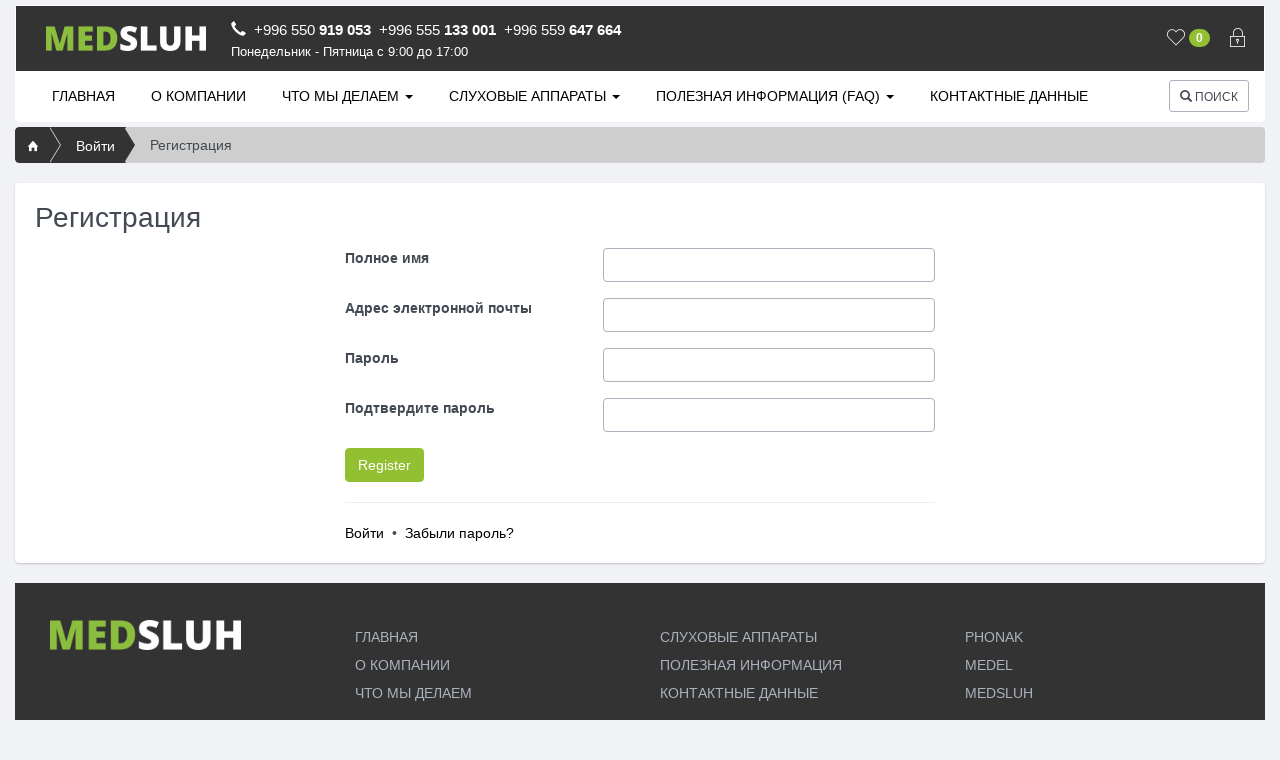

--- FILE ---
content_type: text/html; charset=UTF-8
request_url: https://medsluh.kg/auth/register.html
body_size: 19142
content:
<!doctype html>
<html>
<head>
    <meta http-equiv="X-UA-Compatible" content="IE=edge" />
    <meta charset="utf-8">
    <meta name="viewport" content="width=device-width, initial-scale=1">
    <title>MedSluh - Слуховые аппараты в Бишкеке / Регистрация</title>
    <meta name="description" content="">
    <link rel="shortcut icon" href="/favicon.ico" type="image/x-icon"/>
    
    <link rel="stylesheet" href="/assets/template/bootstrap/css/bootstrap.css">
    <link rel="stylesheet" href="/assets/template/bootflat/bootflat/css/bootflat.css">
    <link rel="stylesheet" href="/assets/template/js/slick/css/slick.css">
    <link rel="stylesheet" href="/assets/template/js/slick/css/slick-theme.css">
    <link rel="stylesheet" href="/assets/template/js/viewerjs/dist/viewer.min.css">
    <link rel="stylesheet" href="/assets/template/angularicons/src/css/angularicons.css">
    <link rel="stylesheet" href="/assets/components/tag_manager2/css/web/tm-style.css">
    <link rel="stylesheet" href="/assets/template/css/custom.css">

    <script type="text/javascript" src="/assets/template/js/jquery-3.1.1.js"></script>
    <script type="text/javascript" src="/assets/template/bootstrap/js/bootstrap.js"></script>
    <script type="text/javascript" src="/assets/template/js/viewerjs/dist/viewer.js"></script>
    <script type="text/javascript" src="/assets/template/js/slick/slick.js"></script>
    <script type="text/javascript" src="/assets/components/shopkeeper3/web/js/lang/ru.js"></script>
    <script type="text/javascript" src="/assets/components/shopkeeper3/web/js/shopkeeper.js"></script>
    <script type="text/javascript" src="/assets/components/tag_manager2/js/web/jquery-ui-1.10.3.custom.min.js"></script>
    <script type="text/javascript" src="/assets/components/tag_manager2/js/web/jquery.history.src.js"></script>
    <script type="text/javascript" src="/assets/components/tag_manager2/js/web/filters.js"></script>
    <script type="text/javascript" src="/assets/components/tag_manager2/js/web/view_switch.js"></script>
    <script type="text/javascript" src="/assets/template/js/script.js"></script>


                <script type="text/javascript" src="/assets/components/compare/js/compare.js"></script>
                <script type="text/javascript">
                    var cmpr_config = {"minProducts":"1","limitProducts":0,"targetActiveClass":"active","onlyThisParentId":false};
                </script>
            
</head>
<body>

<div class="container">

<header>
        <nav class="navbar navbar-default" role="navigation">
            <div class="">
                <div class="navbar-header header-image">
                    <button type="button" class="navbar-toggle" data-toggle="collapse" data-target="#bs-example-navbar-collapse-1">
                        <span class="sr-only">Меню</span>
                        <span class="icon-bar"></span>
                        <span class="icon-bar"></span>
                        <span class="icon-bar"></span>
                    </button>
                    <div class="header-right" style="margin-top: 8px; margin-right: 5px;">
                        <div class="pull-right">
                            
                            <a href="/auth/">
                                <i class="icon" data-icon="&#xe098" data-toggle="tooltip" title="Войти"></i>
                            </a>
                            
                        </div>

                        <div class="pull-right">
    <a href="/moyo-izbrannoe.html" onclick="return shkCompare.toCompareLink();" data-toggle="tooltip" title="Избранное">
        <i class="icon" data-icon="&#xe088"></i>
        <span class="badge badge-info" id="skolko_vibrano">0</span>
    </a>
</div>
                    </div>
                    
                <div class="col-md-1 col-xs-1" style="
                 margin-left: 15px;
                 margin-top: 20px;
                 margin-bottom: 7px;
                 width: 160px;
                ">
                <a href="/">
                <span data-toggle="tooltip" title="На главную страницу">
                <img src="/assets/files/images/logo-n.png" alt="" width="160" height="25"></img>
                </span>
                </a>
                </div>
                
                <div class="col-md-3 col-xs-3" style="
                width: 450px;
                margin-top: 13px;
                margin-left: 25px;
                font-size: 15px;
                color: #fff;
                ">
                <span style="font-size: 15px;">
                <i class="glyphicon glyphicon-earphone" aria-hidden="true"></i>&nbsp;&nbsp;+996 550 <b>919 053</b>&nbsp;&nbsp;+996 555 <b>133 001</b>&nbsp;&nbsp;+996 559 <b>647 664</b> 
                </span>
                <p>
                <span style="font-size: 13px;">
                Понедельник - Пятница с 9:00 до 17:00
                </span>
                </p>
                </div>
                
                </div>
                <div class="collapse navbar-collapse" id="bs-example-navbar-collapse-1">
                    
                    <ul class="nav navbar-nav"><li class="first ">
    <a href="https://medsluh.kg/">
        <i class="icon" data-icon=""></i>
        ГЛАВНАЯ
    </a>
    
</li>
<li class=" ">
    <a href="/#about">
        <i class="icon" data-icon=""></i>
        О КОМПАНИИ
    </a>
    
</li>
<li class="dropdown  ">
    <a href="/nashi-uslugi/" class="dropdown-toggle" data-toggle="dropdown">
        <i class="icon" data-icon=""></i>
        ЧТО МЫ ДЕЛАЕМ
        <b class="caret"></b>
    </a>
    <ul class="dropdown-menu"><li class="first ">
    <a href="/nashi-uslugi/audiologicheskoe-obsledovanie-detej.html">
        <i class="icon" data-icon=""></i>
        АУДИОЛОГИЧЕСКОЕ ОБСЛЕДОВАНИЕ ДЕТЕЙ (КСВП, ОАЭ)
    </a>
    
</li>
<li class=" ">
    <a href="/nashi-uslugi/timpanometriya.html">
        <i class="icon" data-icon=""></i>
        ТИМПАНОМЕТРИЯ
    </a>
    
</li>
<li class=" ">
    <a href="/nashi-uslugi/promyivanie-uxa.html">
        <i class="icon" data-icon=""></i>
        ПРОМЫВАНИЕ УХА
    </a>
    
</li>
<li class="last ">
    <a href="/nashi-uslugi/produvanie-sluxovyix-trub.html">
        <i class="icon" data-icon=""></i>
        ПРОДУВАНИЕ СЛУХОВЫХ ТРУБ
    </a>
    
</li>
</ul>
</li>
<li class="dropdown  ">
    <a href="/sluxovyie-apparatyi/" class="dropdown-toggle" data-toggle="dropdown">
        <i class="icon" data-icon=""></i>
        СЛУХОВЫЕ АППАРАТЫ
        <b class="caret"></b>
    </a>
    <ul class="dropdown-menu"><li class="first ">
    <a href="/sluxovyie-apparatyi/zaushnyie/">
        <i class="icon" data-icon=""></i>
        ЗАУШНЫЕ (BTE)
    </a>
    
</li>
<li class=" ">
    <a href="/sluxovyie-apparatyi/mikrozaushnyie/">
        <i class="icon" data-icon=""></i>
        МИКРОЗАУШНЫЕ (RIC)
    </a>
    
</li>
<li class="last ">
    <a href="/sluxovyie-apparatyi/aksessuaryi/">
        <i class="icon" data-icon=""></i>
        АКСЕССУАРЫ
    </a>
    
</li>
</ul>
</li>
<li class="dropdown  ">
    <a href="/poleznaya-informacziya/" class="dropdown-toggle" data-toggle="dropdown">
        <i class="icon" data-icon=""></i>
        ПОЛЕЗНАЯ ИНФОРМАЦИЯ (FAQ)
        <b class="caret"></b>
    </a>
    <ul class="dropdown-menu"><li class="first ">
    <a href="/poleznaya-informacziya/slux-i-ego-poterya.html">
        <i class="icon" data-icon=""></i>
        СЛУХ И ЕГО ПОТЕРЯ
    </a>
    
</li>
<li class=" ">
    <a href="/poleznaya-informacziya/kak-raspoznat-snizhenie-sluxa.html">
        <i class="icon" data-icon=""></i>
        КАК РАСПОЗНАТЬ СНИЖЕНИЕ СЛУХА?
    </a>
    
</li>
<li class=" ">
    <a href="/poleznaya-informacziya/10-zabluzhdenij-o-sluxe-i-sluxovyix-apparatax.html">
        <i class="icon" data-icon=""></i>
        ЗАБЛУЖДЕНИЙ О СЛУХЕ И СЛУХОВЫХ АППАРАТАХ
    </a>
    
</li>
<li class=" ">
    <a href="/poleznaya-informacziya/chto-predstavlyaet-soboj-snizhenie-sluxa.html">
        <i class="icon" data-icon=""></i>
        ЧТО ПРЕДСТАВЛЯЕТ СОБОЙ СНИЖЕНИЕ СЛУХА
    </a>
    
</li>
<li class=" ">
    <a href="/poleznaya-informacziya/prichinyi-poteri-sluxa.html">
        <i class="icon" data-icon=""></i>
        ПРИЧИНЫ ПОТЕРИ СЛУХА
    </a>
    
</li>
<li class=" ">
    <a href="/poleznaya-informacziya/stepeni-poteri-sluxa.html">
        <i class="icon" data-icon=""></i>
        СТЕПЕНИ ПОТЕРИ СЛУХА
    </a>
    
</li>
<li class=" ">
    <a href="/poleznaya-informacziya/kak-vosprinimayutsya-zvuki-pri-snizhenii-sluxa.html">
        <i class="icon" data-icon=""></i>
        КАК ВОСПРИНИМАЮТСЯ ЗВУКИ ПРИ СНИЖЕНИИ СЛУХА?
    </a>
    
</li>
<li class=" ">
    <a href="/poleznaya-informacziya/posledstviya-snizheniya-sluxa.html">
        <i class="icon" data-icon=""></i>
        ПОСЛЕДСТВИЯ СНИЖЕНИЯ СЛУХА
    </a>
    
</li>
<li class=" ">
    <a href="/poleznaya-informacziya/chto-takoe-audiogramma.html">
        <i class="icon" data-icon=""></i>
        ЧТО ТАКОЕ АУДИОГРАММА?
    </a>
    
</li>
<li class=" ">
    <a href="/poleznaya-informacziya/faktyi-i-czifryi.html">
        <i class="icon" data-icon=""></i>
        ФАКТЫ И ЦИФРЫ
    </a>
    
</li>
<li class=" ">
    <a href="/poleznaya-informacziya/kak-slyishat-luchshe.html">
        <i class="icon" data-icon=""></i>
        КАК СЛЫШАТЬ ЛУЧШЕ
    </a>
    
</li>
<li class=" ">
    <a href="/poleznaya-informacziya/kak-uluchshit-kachestvo-zhizni.html">
        <i class="icon" data-icon=""></i>
        КАК УЛУЧШИТЬ КАЧЕСТВО ЖИЗНИ
    </a>
    
</li>
<li class=" ">
    <a href="/poleznaya-informacziya/podbor-sluxovogo-apparata.html">
        <i class="icon" data-icon=""></i>
        ПОДБОР СЛУХОВОГО АППАРАТА
    </a>
    
</li>
<li class=" ">
    <a href="/poleznaya-informacziya/kak-rabotaet-sluxovoj-apparat.html">
        <i class="icon" data-icon=""></i>
        КАК РАБОТАЕТ СЛУХОВОЙ АППАРАТ
    </a>
    
</li>
<li class=" ">
    <a href="/poleznaya-informacziya/sovetyi-i-rekomendaczii-kak-privyiknut-k-sluxovomu-apparatu.html">
        <i class="icon" data-icon=""></i>
        СОВЕТЫ И РЕКОМЕНДАЦИИ: КАК ПРИВЫКНУТЬ К СЛУХОВОМУ АППАРАТУ
    </a>
    
</li>
<li class=" ">
    <a href="/poleznaya-informacziya/zhizn-so-sluxovyim-apparatom.html">
        <i class="icon" data-icon=""></i>
        ЖИЗНЬ СО СЛУХОВЫМ АППАРАТОМ
    </a>
    
</li>
<li class=" ">
    <a href="/poleznaya-informacziya/sovremennyie-resheniya-dlya-sluxa.html">
        <i class="icon" data-icon=""></i>
        СОВРЕМЕННЫЕ РЕШЕНИЯ ДЛЯ СЛУХА
    </a>
    
</li>
<li class=" ">
    <a href="/poleznaya-informacziya/evolyucziya-sluxovyix-apparatov.html">
        <i class="icon" data-icon=""></i>
        ЭВОЛЮЦИЯ СЛУХОВЫХ АППАРАТОВ
    </a>
    
</li>
<li class=" ">
    <a href="/poleznaya-informacziya/slux-rebyonka.html">
        <i class="icon" data-icon=""></i>
        СЛУХ РЕБЁНКА
    </a>
    
</li>
<li class=" ">
    <a href="/poleznaya-informacziya/osobennosti-detskogo-sluxa.html">
        <i class="icon" data-icon=""></i>
        ОСОБЕННОСТИ ДЕТСКОГО СЛУХА
    </a>
    
</li>
<li class=" ">
    <a href="/poleznaya-informacziya/kak-razvivayutsya-kommunikaczionnyie-navyiki-rebenka.html">
        <i class="icon" data-icon=""></i>
        КАК РАЗВИВАЮТСЯ КОММУНИКАЦИОННЫЕ НАВЫКИ РЕБЕНКА?
    </a>
    
</li>
<li class=" ">
    <a href="/poleznaya-informacziya/kakie-sushhestvuyut-metodyi-testirovaniya-sluxa-detej.html">
        <i class="icon" data-icon=""></i>
        КАКИЕ СУЩЕСТВУЮТ МЕТОДЫ ТЕСТИРОВАНИЯ СЛУХА ДЕТЕЙ?
    </a>
    
</li>
<li class=" ">
    <a href="/poleznaya-informacziya/chto-takoe-apd.html">
        <i class="icon" data-icon=""></i>
        ЧТО ТАКОЕ APD?
    </a>
    
</li>
<li class="last ">
    <a href="/poleznaya-informacziya/poleznyie-ssyilki.html">
        <i class="icon" data-icon=""></i>
        ПОЛЕЗНЫЕ ССЫЛКИ
    </a>
    
</li>
</ul>
</li>
<li class="last ">
    <a href="/#contact">
        <i class="icon" data-icon=""></i>
        КОНТАКТНЫЕ ДАННЫЕ
    </a>
    
</li>
</ul>
                   
                    <div class="navbar-form-right navbar-right" style="width: 80px;">
                        <div class="row">
                      <div class="col-md-12 col-xs-12">      
                      <a  href="/poisk.html" class="btn btn-sm btn-default" role="button" title="Поиск по Наименованию" style="padding-top: 7px; margin-top: 1px;">
                          <i class="search-icon glyphicon glyphicon-search"></i>&nbsp;ПОИСК
                      </a>
                      </div>

                        </div>
                    </div>

                </div>
            </div>
        </nav>
    </header>



<ol class="breadcrumb breadcrumb-arrow">
    <li>
        <a href="/">
            <i class="icon" data-icon="&#xe030"></i>
        </a>
    </li>
    <li><a href="/auth/">Войти</a></li>
<li class="active"><span>Регистрация</span></li>
</ol>


<div class="row">
    <div class="col-md-12">
        
        <div class="jumbotron">
            <div class="jumbotron-contents page-content">
                
                <h1>Регистрация</h1>
                
                
<div class="row">
    <div class="col-md-6 col-md-offset-3">
        
        <form class="form" action="/auth/register.html" method="post" class="form-horizontal">
            <input type="hidden" name="nospam:blank" value="" />

            <div class="row form-group">
                <label for="formFieldFullname" class="col-sm-5 control-label">
                    Полное имя
                </label>
                <div class="col-sm-7">
                    <input id="formFieldFullname" class="form-control" type="text" name="fullname:required" value="">
                </div>
                <div class="col-xs-12">
                    
                </div>
            </div>

            <div class="row form-group">
                <label for="formFieldEmail" class="col-sm-5 control-label">
                    Адрес электронной почты
                </label>
                <div class="col-sm-7">
                    <input id="formFieldEmail" class="form-control" type="text" name="email:email" value="">
                </div>
                <div class="col-xs-12">
                    
                </div>
            </div>

            <div class="row form-group">
                <label for="formFieldPassword" class="col-sm-5 control-label">
                    Пароль
                </label>
                <div class="col-sm-7">
                    <input id="formFieldPassword" class="form-control" type="password" name="password:required:minLength=6" value="">
                </div>
                <div class="col-xs-12">
                    
                </div>
            </div>

            <div class="row form-group">
                <label for="formFieldPasswordRe" class="col-sm-5 control-label">
                    Подтвердите пароль
                </label>
                <div class="col-sm-7">
                    <input id="formFieldPasswordRe" class="form-control" type="password" name="password_confirm:password_confirm=`password`" value="">
                </div>
                <div class="col-xs-12">
                    
                </div>
            </div>

            
            

            <div class="form-buttons">
                <button class="btn btn-primary" type="submit" name="login-register-btn" value="Register">
                    Register
                </button>
            </div>

            <hr>
            <a href="/auth/">
                Войти
            </a>
            &nbsp;&bull;&nbsp;
            <a href="/auth/password-forgot.html">
                Забыли пароль?
            </a>

        </form>
    </div>
</div>
                
            </div>
        </div>
        
    </div>
</div>

    <div class="footer">
        <div class="container">
            <div class="clearfix">
                <div class="footer-logo">
                <img src="/assets/files/images/logo-n.png" alt="" width="191" height="30"></img>
                </div>
                <dl class="footer-nav">
                    <dd class="nav-item"><a href="/">ГЛАВНАЯ</a></dd>
                    <dd class="nav-item"><a href="/#about">О КОМПАНИИ</a></dd>
                    <dd class="nav-item"><a href="/nashi-uslugi/">ЧТО МЫ ДЕЛАЕМ</a></dd>
                </dl>
                <dl class="footer-nav">
                    <dd class="nav-item"><a href="/sluxovyie-apparatyi/">СЛУХОВЫЕ АППАРАТЫ</a></dd>
                    <dd class="nav-item"><a href="/poleznaya-informacziya/">ПОЛЕЗНАЯ ИНФОРМАЦИЯ</a></dd>
                    <dd class="nav-item"><a href="/#contact">КОНТАКТНЫЕ ДАННЫЕ</a></dd>
                </dl>
                <dl class="footer-nav">
                    <dd class="nav-item"><a href="/">PHONAK</a></dd>
                    <dd class="nav-item"><a href="/">MEDEL</a></dd>
                    <dd class="nav-item"><a href="/">MEDSLUH</a></dd>
                </dl>
            </div>
            <div class="footer-copyright text-center">
                &copy; 2024
                &bull;
                <b>MEDSLUH.KG</b> - Слуховые аппараты в Бишкеке
            </div>
        </div>
    </div>
    
</div>


            <script type="text/javascript">
                var shk_cindex = document.cookie.indexOf("shk_currency=") > -1 ? document.cookie.indexOf("shk_currency=") + new String("shk_currency=").length : -1;
                var shk_currency = shk_cindex > -1 ? document.cookie.substring(shk_cindex,shk_cindex+1) : 1;
                jQuery("#site_currency")
                .val(shk_currency)
                .on("change",function(){
                    var loc_href = window.location.pathname+document.location.search;
                    window.location.href = loc_href+(loc_href.indexOf("?") > -1 ? "&" : "?") + "scurr=" + this.value;
                });
            </script>
            
</body>
</html>

--- FILE ---
content_type: text/css
request_url: https://medsluh.kg/assets/template/angularicons/src/css/angularicons.css
body_size: 1110
content:
/*
 * Copyright 2013 AngularGap.
 *
 * AngularIcons, v1.00
 * The premium icon font for AngularGap.
 * http://angulargap.github.io/angularicons.html
 *
 * By @AngularGap
 *
 * Licensed under the MIT license. Please see LICENSE for more information.
 *
 */
/**
 * icon_font
 * --------------------------------------------------
 */
@font-face {
  font-family: "angularicons";
  src: url("../fonts/angularicons.eot");
  src: url("../fonts/angularicons.eot?#iefix") format("embedded-opentype"), url("../fonts/angularicons.woff") format("woff"), url("../fonts/angularicons.ttf") format("truetype"), url("../fonts/angularicons.svg") format("svg");
}
.icon {
  display: inline-block;
  font-family: "angularicons";
  font-weight: normal;
  font-style: normal;
  text-decoration: none;
  vertical-align: top;
  -webkit-font-smoothing: antialiased;
  -moz-osx-font-smoothing: grayscale;
}
.icon--primary {
  color: #007aff;
}
.icon--success {
  color: #4cd964;
}
.icon--important {
  color: #ff3b30;
}
.icon[data-icon]:before {
  content: attr(data-icon);
  speak: none;
}

/*# sourceMappingURL=angularicons.css.map */

--- FILE ---
content_type: text/css
request_url: https://medsluh.kg/assets/template/css/custom.css
body_size: 6399
content:

body { padding: 0; background-color: #F1F2F6; }
body > .container {  }
h1:first-child { margin-top: 0; }
.page-content { min-height: 350px; }
.pagination { margin-top: 5px; }
.relative { position: relative; }
.tooltip { pointer-events: none; }
.small,
p.small,
.jumbotron p.small { font-size: 85%; }
.big,
p.big,
.jumbotron p.big { font-size: 120%; }
.panel-heading h1,
.panel-heading h2,
.panel-heading h3,
.panel-heading h4 { margin: 0; padding: 5px 0; }
.padding-lr-30 { padding: 0 30px; }
.nowrap { white-space: nowrap; }
.images-zoom { list-style-type: none; margin: 0; padding: 0; }
.images-zoom li { margin: 0; padding: 0; }
.images-zoom img,
.image-zoom img,
img.image-zoom { cursor: zoom-in; }

/* display */
.inline-block { display: inline-block; }

/* sizes */
.w70 { width: 70px; }
.w100 { width: 100px; }
.w150 { width: 150px; }
.min-height-100 { min-height: 100px; }
.min-height-md-100 { min-height: 100px; }

/* margins */
.no-margin { margin: 0 !important; }
.no-margin-top { margin-top: 0 !important; }
.margin-bottom-lg { margin-bottom: 20px !important; }
.margin-bottom-sm { margin-bottom: 10px !important; }

h1:first-child,
h2:first-child,
h3:first-child,
h4:first-child { margin-top: 0; }
h1 { font-size: 24px; }
h2 { font-size: 22px; }
h3 { font-size: 20px; }
h4 { font-size: 18px; }

form > .form-group.pull-right { margin-left: 15px; }

/* header */
.header-right { float: right; padding: 7px 14px 0 0; color: #eee; }
.header-right > div { padding-left: 20px; }
.header-right a { color: #fff; }
.header-right .icon { font-size: 24px; vertical-align: middle; }

.navbar-default { margin-top: 5px; background-color: #fff; border-color: #fff; }
.navbar-default .navbar-nav > .active > a,
.navbar-default .navbar-nav > .active > a:hover,
.navbar-default .navbar-nav > .active > a:focus { background-color: #fff; }
.navbar-default .navbar-nav > .open > a,
.navbar-default .navbar-nav > .open > a:hover,
.navbar-default .navbar-nav > .open > a:focus { background-color: #fff; }
.navbar-default .navbar-text,
.navbar-default .navbar-nav > li > a { color: #000; }
.navbar-default .navbar-brand,
.navbar-default .navbar-link,
.navbar-default .btn-link { color: #000; }
.nav .icon { margin-right: 2px; }
.nav .icon:before { font-size: 120%; }
.navbar-header .navbar-toggle { float: left; margin: 8px 8px 0 8px; }

.navbar-default .navbar-toggle { background-color: #fff; border-color: #fff; }
.navbar-default .navbar-toggle:hover,
.navbar-default .navbar-toggle:focus { background-color: #fff; border-color: #fff; }
.navbar-default .navbar-toggle .icon-bar { background-color: #000; }
.navbar-default .navbar-collapse,
.navbar-default .navbar-form { border-color: #fff; }

.header-image { float: none; background-color: #333333; }
.navbar-form-right { margin: 8px 0 8px 0; }

.navbar-default .navbar-collapse,
.navbar-default .navbar-form { border-color: #fff; }

.dropdown-menu { background-color: #fff; }
.dropdown-menu .dropdown-header { color: #000; }
.dropdown-menu li a:hover,
.dropdown-menu li a:focus,
.dropdown-menu .active a,
.dropdown-menu .active a:hover,
.dropdown-menu .active a:focus { background-color: #fff; }
.dropdown-menu .divider { background-color: #fff; }
.dropdown-menu .disabled a,
.dropdown-menu .disabled a:hover,
.dropdown-menu .disabled a:focus { color: #000; }

/* breadcrumbs */
.breadcrumb-arrow { width: 100%; overflow: hidden; white-space: nowrap; background-color: #cecece; }

/* jumbotron */
.jumbotron .list-group-item p { margin-bottom: 0; }

/* thumbnail */
.thumbnail-primary { border: 1px solid #eee; }
.thumbnail-top-buttons { position: absolute; top: 3px; right: 3px; }

.buttons-hover-opacity .btn { opacity: 0; transition: opacity 0.5s ease; }
.thumbnail:hover .buttons-hover-opacity .btn { opacity: 1; }
.buttons-hover-opacity .btn.active { opacity: 1; }

/* slider */
.myslider_wrapper { padding: 0 !important; border: 0 !important; }
.myslider_wrapper .myslider_container { border-radius: 4px; }

.slider-wrapper { padding: 0 30px; margin-bottom: 50px; }
.slick-list { overflow: hidden; background-color: #eee; }
.slider-wrapper img { width: 100%; height: auto; }
.slick-prev:before,
.slick-next:before { color: #777; }

.slick-slider-three .thumbnail { margin-bottom: 0; }
.slick-slider-three .slick-list { padding-top: 10px; padding-bottom: 10px; margin-bottom: 45px; }

/* list-group-item */
.list-group-item img.pull-left { width: 50px; height: 50px; margin-right: 10px; }
.list-group-item img.pull-left + .list-group-body { margin-left: 60px; }

/* product page */
.product-price { margin: 10px 0 15px 0; text-align: center; font-size: 20px; color: #2288B4; }
.product-price span { font-size: 24px; color: #0070A0; font-weight: bold; }
.product-page .column-left { margin-bottom: 20px; }

/* filters */
#filters {  }
#filters .filter_block { margin: 0; padding: 15px 5px; }
#filters .filter_row { display: inline-block; padding: 5px; }

@media (max-width: 767px) {
    
    .navbar-default .navbar-nav > li > a:hover,
    .navbar-default .navbar-nav > li > a:focus { background-color: #f3ffe0; }
    .navbar-default .navbar-nav .open .dropdown-menu > .divider { background-color: #f3ffe0; }
    .navbar-default .navbar-nav .open .dropdown-menu > li > a { color: #000; }
    .navbar-default .navbar-nav .open .dropdown-menu > li > a:hover,
    .navbar-default .navbar-nav .open .dropdown-menu > li > a:focus,
    .navbar-default .navbar-nav .open .dropdown-menu > .active > a,
    .navbar-default .navbar-nav .open .dropdown-menu > .active > a:hover,
    .navbar-default .navbar-nav .open .dropdown-menu > .active > a:focus { background-color: #f3ffe0; }
    .navbar-default .navbar-nav .open .dropdown-menu > .dropdown-header { color: #000; }
    .navbar-default .navbar-nav .open .dropdown-menu > .disabled > a,
    .navbar-default .navbar-nav .open .dropdown-menu > .disabled > a:hover,
    .navbar-default .navbar-nav .open .dropdown-menu > .disabled > a:focus { color: #000; }
    
}

@media (max-width: 992px) {
    
    .min-height-md-100 { min-height: inherit; }
    
}

@media (max-width: 529px) {
    
    .col-xxs-12 { width: 100%; }
    
}

.pagination > .active > a, 
.pagination > .active > span, 
.pagination > .active > a:hover, 
.pagination > .active > span:hover, 
.pagination > .active > a:focus, 
.pagination > .active > span:focus {
    color: white;
    background-color: #333333;
    border-color: #333333;
}

--- FILE ---
content_type: application/javascript; charset=UTF-8
request_url: https://medsluh.kg/assets/components/compare/js/compare.js
body_size: 7212
content:

/*

Compare 1.1
Сравнение товаров

Andchir - http://modx-shopkeeper.ru/

*/

if (!Array.prototype.indexOf){
    Array.prototype.indexOf = function(elt /*, from*/){
        var len = this.length >>> 0;
        var from = Number(arguments[1]) || 0;
        from = (from < 0) ? Math.ceil(from) : Math.floor(from);
        if (from < 0) from += len;
        for (; from < len; from++){
            if (from in this && this[from] === elt) return from;
        }
        return -1;
    };
}

var cmpr_config = {
    minProducts:0,
    limitProducts: 0,
    targetActiveClass: ''
};

function compareHandler(){
    
    this.setCookie = function(name, value, seconds){
        if (typeof(seconds) != 'undefined') {
            var date = new Date();
            date.setTime(date.getTime() + (seconds*1000));
            var expires = "; expires=" + date.toGMTString();
        }else{
            var expires = "";
        }
        document.cookie = name+"="+value+expires+"; path=/";
    }
    
    this.getCookie = function(name){
        name = name + "=";
        var carray = document.cookie.split(';');
        for(var i=0;i < carray.length;i++){
            var c = carray[i];
            while (c.charAt(0)==' ') c = c.substring(1,c.length);
            if (c.indexOf(name) == 0) return unescape(c.substring(name.length,c.length));
        }
        return null;
    }
    
    this.deleteCookie = function(name){
        this.setCookie(name, "", -1);
    }
    
    //преход на страницу сравнения
    this.toCompareLink = function(){
        if(typeof(this.getCookie('shkCompareIds'))!='string') this.setCookie('shkCompareIds', '', 365*60*60);
        var compareIds = this.getCookie('shkCompareIds')!=null ? this.getCookie('shkCompareIds') : '';
        var compareIds_arr = compareIds.length>0 ? compareIds.split(',') : new Array();
        if( cmpr_config.minProducts && compareIds_arr.length < cmpr_config.minProducts){
            if( typeof(cmpOnToCompareLinkMinimum) == 'function') cmpOnToCompareLinkMinimum();
            else alert('Для сравнения необходимо выбрать минимум ' + cmpr_config.minProducts + ' товара(ов).');
            return false;
        }else{
            return true;
        }
    }
    
    //добавление и удаление ID товаров для сравнения
    this.toCompare = function(id, parentid, elem){
        
        if ( cmpr_config.targetActiveClass ) {
            if ( elem.className.indexOf(cmpr_config.targetActiveClass) == -1 ) {
                elem.className = elem.className + ' ' + cmpr_config.targetActiveClass;
            } else {
                elem.className = elem.className.replace( cmpr_config.targetActiveClass, '' );
            }
        }
        
        var compareIds = this.getCookie('shkCompareIds') != null ? this.getCookie('shkCompareIds') : '',
            compareIds_arr = compareIds.length > 0 ? compareIds.split(',') : [],
            compareParentId = this.getCookie('shkCompareParent') != null ? this.getCookie('shkCompareParent') : parentid,
            output_arr = [],
            tagName = elem.tagName.toLowerCase(),
            isCheckbox = tagName == 'input' && elem.getAttribute('type').toLowerCase() == 'checkbox',
            isChecked = isCheckbox && elem.checked == true
                || !isCheckbox && cmpr_config.targetActiveClass && elem.className.indexOf(cmpr_config.targetActiveClass) > -1;
        
        elem.blur();
        
        if( typeof cmpOnToCompareCheckClicked == 'function' ) cmpOnToCompareCheckClicked(id, parentid, elem);
        
        //добавляем ID в список для сравнения
        if( isChecked ){
            
            //если добавляется товар из другой категории
            if( cmpr_config.onlyThisParentId != false && compareParentId != parentid ){
                if( typeof cmpOnToCompareFromAnotherCategory == 'function' ){
                    var compareConfirm = cmpOnToCompareFromAnotherCategory();
                }else{
                    var compareConfirm = confirm('Вы можете сравнивать товары одной категории.  При добавлении данного товара в список старые данные будут удалены.');
                }
                if( compareConfirm ){
                    this.setCookie('shkCompareIds', id, 365*60*60);
                    this.setCookie('shkCompareParent', parentid, 365*60*60);
                    window.location.reload();
                    if ( isCheckbox ){ return true; } else { return false; }
                }else{
                    return false;
                }
            }
            
            //если число выбранных товаров превысило предел
            if(cmpr_config.limitProducts > 0 && compareIds_arr.length == cmpr_config.limitProducts){
                if(typeof(cmpOnToCompareLimitReached) == 'function') cmpOnToCompareLimitReached(cmpr_config.limitProducts);
                else alert('Вы можете выбрать ' + cmpr_config.limitProducts + ' позиции для сравнения.');
                return false;
            }
            
            //если ID уже есть в списке
            if(compareIds_arr.indexOf(id.toString())>-1){
                if ( isCheckbox ){ return true; } else { return false; }
            }
            
            //добавляем
            output_arr = compareIds_arr;
            output_arr.push(id.toString());
            
            if( typeof cmpOnToCompareAdded == 'function' ) cmpOnToCompareAdded(id, parentid, elem);
            
        //убираем ID из списка
        } else {
            for(var i=0; i<compareIds_arr.length; i++){
                if(parseInt(compareIds_arr[i]) != parseInt(id)) output_arr.push(compareIds_arr[i]);
            }
            if( typeof cmpOnToCompareRemoved == 'function' ) cmpOnToCompareRemoved(id, parentid, elem);
        }
        
        if(output_arr.length==0){
            this.deleteCookie('shkCompareIds');
            this.deleteCookie('shkCompareParent');
        }else{
            this.setCookie('shkCompareIds', output_arr.join(','), 365*60*60);
            this.setCookie('shkCompareParent', parentid, 365*60*60);
        }
        
        //меняем число выбранных товаров на странице
        if(document.getElementById('skolko_vibrano') != null) document.getElementById('skolko_vibrano').innerHTML = output_arr.length;
        //скрываем или открываем ссылку на удаление ID выбранных товаров
        if(document.getElementById('sravnenie_otmena') != null){
            if(output_arr.length == 0) document.getElementById('sravnenie_otmena').style.display = 'none';
            else document.getElementById('sravnenie_otmena').style.display = 'inline';
        }
        
        if ( isCheckbox ){ return true; } else { return false; }
    }
    
}

var shkCompare = new compareHandler();


--- FILE ---
content_type: application/javascript; charset=UTF-8
request_url: https://medsluh.kg/assets/template/js/viewerjs/dist/viewer.js
body_size: 60931
content:
/*!
 * Viewer.js v0.6.1
 * https://github.com/fengyuanchen/viewerjs
 *
 * Copyright (c) 2017 Fengyuan Chen
 * Released under the MIT license
 *
 * Date: 2017-02-18T06:33:56.595Z
 */

(function (global, factory) {
  typeof exports === 'object' && typeof module !== 'undefined' ? module.exports = factory() :
  typeof define === 'function' && define.amd ? define(factory) :
  (global.Viewer = factory());
}(this, (function () { 'use strict';

var DEFAULTS = {
  // Enable inline mode
  inline: false,

  // Show the button on the top-right of the viewer
  button: true,

  // Show the navbar
  navbar: true,

  // Show the title
  title: true,

  // Show the toolbar
  toolbar: true,

  // Show the tooltip with image ratio (percentage) when zoom in or zoom out
  tooltip: true,

  // Enable to move the image
  movable: true,

  // Enable to zoom the image
  zoomable: true,

  // Enable to rotate the image
  rotatable: true,

  // Enable to scale the image
  scalable: true,

  // Enable CSS3 Transition for some special elements
  transition: true,

  // Enable to request fullscreen when play
  fullscreen: true,

  // Enable keyboard support
  keyboard: true,

  // Define interval of each image when playing
  interval: 5000,

  // Min width of the viewer in inline mode
  minWidth: 200,

  // Min height of the viewer in inline mode
  minHeight: 100,

  // Define the ratio when zoom the image by wheeling mouse
  zoomRatio: 0.1,

  // Define the min ratio of the image when zoom out
  minZoomRatio: 0.01,

  // Define the max ratio of the image when zoom in
  maxZoomRatio: 100,

  // Define the CSS `z-index` value of viewer in modal mode.
  zIndex: 2015,

  // Define the CSS `z-index` value of viewer in inline mode.
  zIndexInline: 0,

  // Define where to get the original image URL for viewing
  // Type: String (an image attribute) or Function (should return an image URL)
  url: 'src',

  // Event shortcuts
  ready: null,
  show: null,
  shown: null,
  hide: null,
  hidden: null,
  view: null,
  viewed: null
};

var TEMPLATE = '<div class="viewer-container">' + '<div class="viewer-canvas"></div>' + '<div class="viewer-footer">' + '<div class="viewer-title"></div>' + '<ul class="viewer-toolbar">' + '<li class="viewer-zoom-in" data-action="zoom-in"></li>' + '<li class="viewer-zoom-out" data-action="zoom-out"></li>' + '<li class="viewer-one-to-one" data-action="one-to-one"></li>' + '<li class="viewer-reset" data-action="reset"></li>' + '<li class="viewer-prev" data-action="prev"></li>' + '<li class="viewer-play" data-action="play"></li>' + '<li class="viewer-next" data-action="next"></li>' + '<li class="viewer-rotate-left" data-action="rotate-left"></li>' + '<li class="viewer-rotate-right" data-action="rotate-right"></li>' + '<li class="viewer-flip-horizontal" data-action="flip-horizontal"></li>' + '<li class="viewer-flip-vertical" data-action="flip-vertical"></li>' + '</ul>' + '<div class="viewer-navbar">' + '<ul class="viewer-list"></ul>' + '</div>' + '</div>' + '<div class="viewer-tooltip"></div>' + '<div class="viewer-button" data-action="mix"></div>' + '<div class="viewer-player"></div>' + '</div>';

var _typeof = typeof Symbol === "function" && typeof Symbol.iterator === "symbol" ? function (obj) {
  return typeof obj;
} : function (obj) {
  return obj && typeof Symbol === "function" && obj.constructor === Symbol && obj !== Symbol.prototype ? "symbol" : typeof obj;
};











var classCallCheck = function (instance, Constructor) {
  if (!(instance instanceof Constructor)) {
    throw new TypeError("Cannot call a class as a function");
  }
};

var createClass = function () {
  function defineProperties(target, props) {
    for (var i = 0; i < props.length; i++) {
      var descriptor = props[i];
      descriptor.enumerable = descriptor.enumerable || false;
      descriptor.configurable = true;
      if ("value" in descriptor) descriptor.writable = true;
      Object.defineProperty(target, descriptor.key, descriptor);
    }
  }

  return function (Constructor, protoProps, staticProps) {
    if (protoProps) defineProperties(Constructor.prototype, protoProps);
    if (staticProps) defineProperties(Constructor, staticProps);
    return Constructor;
  };
}();







var get = function get(object, property, receiver) {
  if (object === null) object = Function.prototype;
  var desc = Object.getOwnPropertyDescriptor(object, property);

  if (desc === undefined) {
    var parent = Object.getPrototypeOf(object);

    if (parent === null) {
      return undefined;
    } else {
      return get(parent, property, receiver);
    }
  } else if ("value" in desc) {
    return desc.value;
  } else {
    var getter = desc.get;

    if (getter === undefined) {
      return undefined;
    }

    return getter.call(receiver);
  }
};

















var set = function set(object, property, value, receiver) {
  var desc = Object.getOwnPropertyDescriptor(object, property);

  if (desc === undefined) {
    var parent = Object.getPrototypeOf(object);

    if (parent !== null) {
      set(parent, property, value, receiver);
    }
  } else if ("value" in desc && desc.writable) {
    desc.value = value;
  } else {
    var setter = desc.set;

    if (setter !== undefined) {
      setter.call(receiver, value);
    }
  }

  return value;
};

// RegExps
var REGEXP_HYPHENATE = /([a-z\d])([A-Z])/g;
var REGEXP_SPACES = /\s+/;
var REGEXP_SUFFIX = /^(width|height|left|top|marginLeft|marginTop)$/;
var REGEXP_TRIM = /^\s+(.*)\s+$/;

// Utilities
var objectProto = Object.prototype;
var toString = objectProto.toString;
var hasOwnProperty = objectProto.hasOwnProperty;
var slice = Array.prototype.slice;

function typeOf(obj) {
  return toString.call(obj).slice(8, -1).toLowerCase();
}

function isString(str) {
  return typeof str === 'string';
}

function isNumber(num) {
  return typeof num === 'number' && !isNaN(num);
}

function isUndefined(obj) {
  return typeof obj === 'undefined';
}

function isObject(obj) {
  return (typeof obj === 'undefined' ? 'undefined' : _typeof(obj)) === 'object' && obj !== null;
}

function isPlainObject(obj) {
  if (!isObject(obj)) {
    return false;
  }

  try {
    var _constructor = obj.constructor;
    var prototype = _constructor.prototype;

    return _constructor && prototype && hasOwnProperty.call(prototype, 'isPrototypeOf');
  } catch (e) {
    return false;
  }
}

function isFunction(fn) {
  return typeOf(fn) === 'function';
}

function isArray(arr) {
  return Array.isArray ? Array.isArray(arr) : typeOf(arr) === 'array';
}

function toArray$$1(obj, offset) {
  offset = offset >= 0 ? offset : 0;

  if (Array.from) {
    return Array.from(obj).slice(offset);
  }

  return slice.call(obj, offset);
}

function inArray(value, arr) {
  var index = -1;

  if (arr.indexOf) {
    return arr.indexOf(value);
  }

  arr.forEach(function (n, i) {
    if (n === value) {
      index = i;
    }
  });

  return index;
}

function trim(str) {
  if (isString(str)) {
    str = str.trim ? str.trim() : str.replace(REGEXP_TRIM, '1');
  }

  return str;
}

function each(obj, callback) {
  if (obj && isFunction(callback)) {
    var i = void 0;

    if (isArray(obj) || isNumber(obj.length) /* array-like */) {
        var length = obj.length;

        for (i = 0; i < length; i++) {
          if (callback.call(obj, obj[i], i, obj) === false) {
            break;
          }
        }
      } else if (isObject(obj)) {
      Object.keys(obj).forEach(function (key) {
        callback.call(obj, obj[key], key, obj);
      });
    }
  }

  return obj;
}

function extend(obj) {
  for (var _len = arguments.length, args = Array(_len > 1 ? _len - 1 : 0), _key = 1; _key < _len; _key++) {
    args[_key - 1] = arguments[_key];
  }

  if (isObject(obj) && args.length > 0) {
    if (Object.assign) {
      return Object.assign.apply(Object, [obj].concat(args));
    }

    args.forEach(function (arg) {
      if (isObject(arg)) {
        Object.keys(arg).forEach(function (key) {
          obj[key] = arg[key];
        });
      }
    });
  }

  return obj;
}

function proxy(fn, context) {
  for (var _len2 = arguments.length, args = Array(_len2 > 2 ? _len2 - 2 : 0), _key2 = 2; _key2 < _len2; _key2++) {
    args[_key2 - 2] = arguments[_key2];
  }

  return function () {
    for (var _len3 = arguments.length, args2 = Array(_len3), _key3 = 0; _key3 < _len3; _key3++) {
      args2[_key3] = arguments[_key3];
    }

    return fn.apply(context, args.concat(args2));
  };
}

function setStyle(element, styles) {
  var style = element.style;

  each(styles, function (value, property) {
    if (REGEXP_SUFFIX.test(property) && isNumber(value)) {
      value += 'px';
    }

    style[property] = value;
  });
}

function getStyle(element) {
  return window.getComputedStyle ? window.getComputedStyle(element, null) : element.currentStyle;
}

function hasClass(element, value) {
  return element.classList ? element.classList.contains(value) : element.className.indexOf(value) > -1;
}

function addClass(element, value) {
  if (!value) {
    return;
  }

  if (isNumber(element.length)) {
    each(element, function (elem) {
      addClass(elem, value);
    });
    return;
  }

  if (element.classList) {
    element.classList.add(value);
    return;
  }

  var className = trim(element.className);

  if (!className) {
    element.className = value;
  } else if (className.indexOf(value) < 0) {
    element.className = className + ' ' + value;
  }
}

function removeClass(element, value) {
  if (!value) {
    return;
  }

  if (isNumber(element.length)) {
    each(element, function (elem) {
      removeClass(elem, value);
    });
    return;
  }

  if (element.classList) {
    element.classList.remove(value);
    return;
  }

  if (element.className.indexOf(value) >= 0) {
    element.className = element.className.replace(value, '');
  }
}

function toggleClass(element, value, added) {
  if (!value) {
    return;
  }

  if (isNumber(element.length)) {
    each(element, function (elem) {
      toggleClass(elem, value, added);
    });
    return;
  }

  // IE10-11 doesn't support the second parameter of `classList.toggle`
  if (added) {
    addClass(element, value);
  } else {
    removeClass(element, value);
  }
}

function hyphenate(str) {
  return str.replace(REGEXP_HYPHENATE, '$1-$2').toLowerCase();
}

function getData(element, name) {
  if (isObject(element[name])) {
    return element[name];
  } else if (element.dataset) {
    return element.dataset[name];
  }

  return element.getAttribute('data-' + hyphenate(name));
}

function setData(element, name, data) {
  if (isObject(data)) {
    element[name] = data;
  } else if (element.dataset) {
    element.dataset[name] = data;
  } else {
    element.setAttribute('data-' + hyphenate(name), data);
  }
}

function removeData(element, name) {
  if (isObject(element[name])) {
    delete element[name];
  } else if (element.dataset) {
    // #128 Safari not allows to delete dataset property
    try {
      delete element.dataset[name];
    } catch (e) {
      element.dataset[name] = null;
    }
  } else {
    element.removeAttribute('data-' + hyphenate(name));
  }
}

function removeListener(element, type, handler) {
  var types = trim(type).split(REGEXP_SPACES);

  if (types.length > 1) {
    each(types, function (t) {
      removeListener(element, t, handler);
    });
    return;
  }

  if (element.removeEventListener) {
    element.removeEventListener(type, handler, false);
  } else if (element.detachEvent) {
    element.detachEvent('on' + type, handler);
  }
}

function addListener(element, type, _handler, once) {
  var types = trim(type).split(REGEXP_SPACES);
  var originalHandler = _handler;

  if (types.length > 1) {
    each(types, function (t) {
      addListener(element, t, _handler);
    });
    return;
  }

  if (once) {
    _handler = function handler() {
      for (var _len4 = arguments.length, args = Array(_len4), _key4 = 0; _key4 < _len4; _key4++) {
        args[_key4] = arguments[_key4];
      }

      removeListener(element, type, _handler);

      return originalHandler.apply(element, args);
    };
  }

  if (element.addEventListener) {
    element.addEventListener(type, _handler, false);
  } else if (element.attachEvent) {
    element.attachEvent('on' + type, _handler);
  }
}

function dispatchEvent(element, type, data) {
  if (element.dispatchEvent) {
    var event = void 0;

    // Event and CustomEvent on IE9-11 are global objects, not constructors
    if (isFunction(Event) && isFunction(CustomEvent)) {
      if (isUndefined(data)) {
        event = new Event(type, {
          bubbles: true,
          cancelable: true
        });
      } else {
        event = new CustomEvent(type, {
          detail: data,
          bubbles: true,
          cancelable: true
        });
      }
    } else if (isUndefined(data)) {
      event = document.createEvent('Event');
      event.initEvent(type, true, true);
    } else {
      event = document.createEvent('CustomEvent');
      event.initCustomEvent(type, true, true, data);
    }

    // IE9+
    return element.dispatchEvent(event);
  } else if (element.fireEvent) {
    // IE6-10 (native events only)
    return element.fireEvent('on' + type);
  }

  return true;
}

function getEvent(event) {
  var e = event || window.event;

  // Fix target property (IE8)
  if (!e.target) {
    e.target = e.srcElement || document;
  }

  if (!isNumber(e.pageX) && isNumber(e.clientX)) {
    var eventDoc = event.target.ownerDocument || document;
    var doc = eventDoc.documentElement;
    var body = eventDoc.body;

    e.pageX = e.clientX + ((doc && doc.scrollLeft || body && body.scrollLeft || 0) - (doc && doc.clientLeft || body && body.clientLeft || 0));
    e.pageY = e.clientY + ((doc && doc.scrollTop || body && body.scrollTop || 0) - (doc && doc.clientTop || body && body.clientTop || 0));
  }

  return e;
}

function getOffset(element) {
  var doc = document.documentElement;
  var box = element.getBoundingClientRect();

  return {
    left: box.left + ((window.scrollX || doc && doc.scrollLeft || 0) - (doc && doc.clientLeft || 0)),
    top: box.top + ((window.scrollY || doc && doc.scrollTop || 0) - (doc && doc.clientTop || 0))
  };
}

function getByTag(element, tagName) {
  return element.getElementsByTagName(tagName);
}

function getByClass(element, className) {
  return element.getElementsByClassName ? element.getElementsByClassName(className) : element.querySelectorAll('.' + className);
}



function appendChild(element, elem) {
  if (elem.length) {
    each(elem, function (el) {
      appendChild(element, el);
    });
    return;
  }

  element.appendChild(elem);
}

function removeChild(element) {
  if (element.parentNode) {
    element.parentNode.removeChild(element);
  }
}

function empty(element) {
  while (element.firstChild) {
    element.removeChild(element.firstChild);
  }
}

function setText(element, text) {
  if (!isUndefined(element.textContent)) {
    element.textContent = text;
  } else {
    element.innerText = text;
  }
}

// Force reflow to enable CSS3 transition
function forceReflow(element) {
  return element.offsetWidth;
}

// e.g.: http://domain.com/path/to/picture.jpg?size=1280×960 -> picture.jpg
function getImageName(url) {
  return isString(url) ? url.replace(/^.*\//, '').replace(/[?&#].*$/, '') : '';
}

function getImageSize(image, callback) {
  // Modern browsers
  if (image.naturalWidth) {
    callback(image.naturalWidth, image.naturalHeight);
    return;
  }

  var newImage = document.createElement('img');

  newImage.onload = function load() {
    callback(this.width, this.height);
  };

  newImage.src = image.src;
}

function getTransform(data) {
  var transforms = [];
  var rotate = data.rotate;
  var scaleX = data.scaleX;
  var scaleY = data.scaleY;

  // Rotate should come first before scale to match orientation transform
  if (isNumber(rotate) && rotate !== 0) {
    transforms.push('rotate(' + rotate + 'deg)');
  }

  if (isNumber(scaleX) && scaleX !== 1) {
    transforms.push('scaleX(' + scaleX + ')');
  }

  if (isNumber(scaleY) && scaleY !== 1) {
    transforms.push('scaleY(' + scaleY + ')');
  }

  return transforms.length ? transforms.join(' ') : 'none';
}

function getResponsiveClass(option) {
  switch (option) {
    case 2:
      return 'viewer-hide-xs-down';

    case 3:
      return 'viewer-hide-sm-down';

    case 4:
      return 'viewer-hide-md-down';
  }

  return '';
}

function getPointer(pointer, endOnly) {
  var end = {
    endX: pointer.pageX,
    endY: pointer.pageY
  };

  if (endOnly) {
    return end;
  }

  return extend({
    startX: pointer.pageX,
    startY: pointer.pageY
  }, end);
}

function getMaxZoomRatio(pointers) {
  var pointers2 = extend({}, pointers);
  var ratios = [];

  each(pointers, function (pointer, pointerId) {
    delete pointers2[pointerId];

    each(pointers2, function (pointer2) {
      var x1 = Math.abs(pointer.startX - pointer2.startX);
      var y1 = Math.abs(pointer.startY - pointer2.startY);
      var x2 = Math.abs(pointer.endX - pointer2.endX);
      var y2 = Math.abs(pointer.endY - pointer2.endY);
      var z1 = Math.sqrt(x1 * x1 + y1 * y1);
      var z2 = Math.sqrt(x2 * x2 + y2 * y2);
      var ratio = (z2 - z1) / z1;

      ratios.push(ratio);
    });
  });

  ratios.sort(function (a, b) {
    return Math.abs(a) < Math.abs(b);
  });

  return ratios[0];
}

function getPointersCenter(pointers) {
  var pageX = 0;
  var pageY = 0;
  var count = 0;

  each(pointers, function (pointer) {
    pageX += pointer.startX;
    pageY += pointer.startY;
    count += 1;
  });

  pageX /= count;
  pageY /= count;

  return {
    pageX: pageX,
    pageY: pageY
  };
}

var render$1 = {
  render: function render() {
    var self = this;

    self.initContainer();
    self.initViewer();
    self.initList();
    self.renderViewer();
  },
  initContainer: function initContainer() {
    var self = this;

    self.containerData = {
      width: window.innerWidth,
      height: window.innerHeight
    };
  },
  initViewer: function initViewer() {
    var self = this;
    var options = self.options;
    var parent = self.parent;
    var viewerData = void 0;

    if (options.inline) {
      self.parentData = viewerData = {
        width: Math.max(parent.offsetWidth, options.minWidth),
        height: Math.max(parent.offsetHeight, options.minHeight)
      };
    }

    if (self.fulled || !viewerData) {
      viewerData = self.containerData;
    }

    self.viewerData = extend({}, viewerData);
  },
  renderViewer: function renderViewer() {
    var self = this;

    if (self.options.inline && !self.fulled) {
      setStyle(self.viewer, self.viewerData);
    }
  },
  initList: function initList() {
    var self = this;
    var options = self.options;
    var element = self.element;
    var list = self.list;
    var items = [];

    each(self.images, function (image, i) {
      var src = image.src;
      var alt = image.alt || getImageName(src);
      var url = options.url;

      if (!src) {
        return;
      }

      if (isString(url)) {
        url = image.getAttribute(url);
      } else if (isFunction(url)) {
        url = url.call(image, image);
      }

      items.push('<li>' + '<img' + (' src="' + src + '"') + ' data-action="view"' + (' data-index="' + i + '"') + (' data-original-url="' + (url || src) + '"') + (' alt="' + alt + '"') + '>' + '</li>');
    });

    list.innerHTML = items.join('');

    each(getByTag(list, 'img'), function (image) {
      setData(image, 'filled', true);
      addListener(image, 'load', proxy(self.loadImage, self), true);
    });

    self.items = getByTag(list, 'li');

    if (options.transition) {
      addListener(element, 'viewed', function () {
        addClass(list, 'viewer-transition');
      }, true);
    }
  },
  renderList: function renderList(index) {
    var self = this;
    var i = index || self.index;
    var width = self.items[i].offsetWidth || 30;
    var outerWidth = width + 1; // 1 pixel of `margin-left` width

    // Place the active item in the center of the screen
    setStyle(self.list, {
      width: outerWidth * self.length,
      marginLeft: (self.viewerData.width - width) / 2 - outerWidth * i
    });
  },
  resetList: function resetList() {
    var self = this;

    empty(self.list);
    removeClass(self.list, 'viewer-transition');
    setStyle({
      marginLeft: 0
    });
  },
  initImage: function initImage(callback) {
    var self = this;
    var options = self.options;
    var image = self.image;
    var viewerData = self.viewerData;
    var footerHeight = self.footer.offsetHeight;
    var viewerWidth = viewerData.width;
    var viewerHeight = Math.max(viewerData.height - footerHeight, footerHeight);
    var oldImageData = self.imageData || {};

    getImageSize(image, function (naturalWidth, naturalHeight) {
      var aspectRatio = naturalWidth / naturalHeight;
      var width = viewerWidth;
      var height = viewerHeight;

      if (viewerHeight * aspectRatio > viewerWidth) {
        height = viewerWidth / aspectRatio;
      } else {
        width = viewerHeight * aspectRatio;
      }

      width = Math.min(width * 0.9, naturalWidth);
      height = Math.min(height * 0.9, naturalHeight);

      var imageData = {
        naturalWidth: naturalWidth,
        naturalHeight: naturalHeight,
        aspectRatio: aspectRatio,
        ratio: width / naturalWidth,
        width: width,
        height: height,
        left: (viewerWidth - width) / 2,
        top: (viewerHeight - height) / 2
      };
      var initialImageData = extend({}, imageData);

      if (options.rotatable) {
        imageData.rotate = oldImageData.rotate || 0;
        initialImageData.rotate = 0;
      }

      if (options.scalable) {
        imageData.scaleX = oldImageData.scaleX || 1;
        imageData.scaleY = oldImageData.scaleY || 1;
        initialImageData.scaleX = 1;
        initialImageData.scaleY = 1;
      }

      self.imageData = imageData;
      self.initialImageData = initialImageData;

      if (isFunction(callback)) {
        callback();
      }
    });
  },
  renderImage: function renderImage(callback) {
    var self = this;
    var image = self.image;
    var imageData = self.imageData;
    var transform = getTransform(imageData);

    setStyle(image, {
      width: imageData.width,
      height: imageData.height,
      marginLeft: imageData.left,
      marginTop: imageData.top,
      WebkitTransform: transform,
      msTransform: transform,
      transform: transform
    });

    if (isFunction(callback)) {
      if (self.transitioning) {
        addListener(image, 'transitionend', callback, true);
      } else {
        callback();
      }
    }
  },
  resetImage: function resetImage() {
    var self = this;

    // this.image only defined after viewed
    if (self.image) {
      removeChild(self.image);
      self.image = null;
    }
  }
};

// Events
var PointerEvent = typeof window !== 'undefined' ? window.PointerEvent : null;
var EVENT_MOUSEDOWN = PointerEvent ? 'pointerdown' : 'touchstart mousedown';
var EVENT_MOUSEMOVE = PointerEvent ? 'pointermove' : 'mousemove touchmove';
var EVENT_MOUSEUP = PointerEvent ? 'pointerup pointercancel' : 'touchend touchcancel mouseup';
var EVENT_WHEEL = 'wheel mousewheel DOMMouseScroll';
var EVENT_KEYDOWN = 'keydown';
var EVENT_DRAGSTART = 'dragstart';
var EVENT_CLICK = 'click';
var EVENT_RESIZE = 'resize';
var EVENT_VIEW = 'view';
var EVENT_VIEWED = 'viewed';

var events = {
  bind: function bind() {
    var self = this;
    var options = self.options;
    var element = self.element;
    var viewer = self.viewer;

    if (isFunction(options.view)) {
      addListener(element, EVENT_VIEW, options.view);
    }

    if (isFunction(options.viewed)) {
      addListener(element, EVENT_VIEWED, options.viewed);
    }

    addListener(viewer, EVENT_CLICK, self.onClick = proxy(self.click, self));
    addListener(viewer, EVENT_WHEEL, self.onWheel = proxy(self.wheel, self));
    addListener(viewer, EVENT_DRAGSTART, self.onDragstart = proxy(self.dragstart, self));
    addListener(self.canvas, EVENT_MOUSEDOWN, self.onMousedown = proxy(self.mousedown, self));
    addListener(document, EVENT_MOUSEMOVE, self.onMousemove = proxy(self.mousemove, self));
    addListener(document, EVENT_MOUSEUP, self.onMouseup = proxy(self.mouseup, self));
    addListener(document, EVENT_KEYDOWN, self.onKeydown = proxy(self.keydown, self));
    addListener(window, EVENT_RESIZE, self.onResize = proxy(self.resize, self));
  },
  unbind: function unbind() {
    var self = this;
    var options = self.options;
    var element = self.element;
    var viewer = self.viewer;

    if (isFunction(options.view)) {
      removeListener(element, EVENT_VIEW, options.view);
    }

    if (isFunction(options.viewed)) {
      removeListener(element, EVENT_VIEWED, options.viewed);
    }

    removeListener(viewer, EVENT_CLICK, self.onClick);
    removeListener(viewer, EVENT_WHEEL, self.onWheel);
    removeListener(viewer, EVENT_DRAGSTART, self.onDragstart);
    removeListener(self.canvas, EVENT_MOUSEDOWN, self.onMousedown);
    removeListener(document, EVENT_MOUSEMOVE, self.onMousemove);
    removeListener(document, EVENT_MOUSEUP, self.onMouseup);
    removeListener(document, EVENT_KEYDOWN, self.onKeydown);
    removeListener(window, EVENT_RESIZE, self.onResize);
  }
};

var handlers = {
  start: function start(event) {
    var self = this;
    var e = getEvent(event);
    var target = e.target;

    if (target.tagName.toLowerCase() === 'img') {
      self.target = target;
      self.show();
    }
  },
  click: function click(event) {
    var self = this;
    var e = getEvent(event);
    var target = e.target;
    var action = getData(target, 'action');
    var imageData = self.imageData;

    switch (action) {
      case 'mix':
        if (self.played) {
          self.stop();
        } else if (self.options.inline) {
          if (self.fulled) {
            self.exit();
          } else {
            self.full();
          }
        } else {
          self.hide();
        }

        break;

      case 'view':
        self.view(getData(target, 'index'));
        break;

      case 'zoom-in':
        self.zoom(0.1, true);
        break;

      case 'zoom-out':
        self.zoom(-0.1, true);
        break;

      case 'one-to-one':
        self.toggle();
        break;

      case 'reset':
        self.reset();
        break;

      case 'prev':
        self.prev();
        break;

      case 'play':
        self.play();
        break;

      case 'next':
        self.next();
        break;

      case 'rotate-left':
        self.rotate(-90);
        break;

      case 'rotate-right':
        self.rotate(90);
        break;

      case 'flip-horizontal':
        self.scaleX(-imageData.scaleX || -1);
        break;

      case 'flip-vertical':
        self.scaleY(-imageData.scaleY || -1);
        break;

      default:
        if (self.played) {
          self.stop();
        }
    }
  },
  load: function load() {
    var self = this;
    var options = self.options;
    var image = self.image;
    var index = self.index;
    var viewerData = self.viewerData;

    if (self.timeout) {
      clearTimeout(self.timeout);
      self.timeout = false;
    }

    removeClass(image, 'viewer-invisible');

    image.style.cssText = 'width:0;' + 'height:0;' + ('margin-left:' + viewerData.width / 2 + 'px;') + ('margin-top:' + viewerData.height / 2 + 'px;') + 'max-width:none!important;' + 'visibility:visible;';

    self.initImage(function () {
      toggleClass(image, 'viewer-transition', options.transition);
      toggleClass(image, 'viewer-move', options.movable);

      self.renderImage(function () {
        self.viewed = true;
        dispatchEvent(self.element, 'viewed', {
          originalImage: self.images[index],
          index: index,
          image: image
        });
      });
    });
  },
  loadImage: function loadImage(event) {
    var e = getEvent(event);
    var image = e.target;
    var parent = image.parentNode;
    var parentWidth = parent.offsetWidth || 30;
    var parentHeight = parent.offsetHeight || 50;
    var filled = !!getData(image, 'filled');

    getImageSize(image, function (naturalWidth, naturalHeight) {
      var aspectRatio = naturalWidth / naturalHeight;
      var width = parentWidth;
      var height = parentHeight;

      if (parentHeight * aspectRatio > parentWidth) {
        if (filled) {
          width = parentHeight * aspectRatio;
        } else {
          height = parentWidth / aspectRatio;
        }
      } else if (filled) {
        height = parentWidth / aspectRatio;
      } else {
        width = parentHeight * aspectRatio;
      }

      setStyle(image, {
        width: width,
        height: height,
        marginLeft: (parentWidth - width) / 2,
        marginTop: (parentHeight - height) / 2
      });
    });
  },
  resize: function resize() {
    var self = this;

    self.initContainer();
    self.initViewer();
    self.renderViewer();
    self.renderList();

    if (self.viewed) {
      self.initImage(function () {
        self.renderImage();
      });
    }

    if (self.played) {
      each(getByTag(self.player, 'img'), function (image) {
        addListener(image, 'load', proxy(self.loadImage, self), true);
        dispatchEvent(image, 'load');
      });
    }
  },
  wheel: function wheel(event) {
    var self = this;
    var e = getEvent(event);

    if (!self.viewed) {
      return;
    }

    e.preventDefault();

    // Limit wheel speed to prevent zoom too fast
    if (self.wheeling) {
      return;
    }

    self.wheeling = true;

    setTimeout(function () {
      self.wheeling = false;
    }, 50);

    var ratio = Number(self.options.zoomRatio) || 0.1;
    var delta = 1;

    if (e.deltaY) {
      delta = e.deltaY > 0 ? 1 : -1;
    } else if (e.wheelDelta) {
      delta = -e.wheelDelta / 120;
    } else if (e.detail) {
      delta = e.detail > 0 ? 1 : -1;
    }

    self.zoom(-delta * ratio, true, e);
  },
  keydown: function keydown(event) {
    var self = this;
    var e = getEvent(event);
    var options = self.options;
    var key = e.keyCode || e.which || e.charCode;

    if (!self.fulled || !options.keyboard) {
      return;
    }

    switch (key) {

      // (Key: Esc)
      case 27:
        if (self.played) {
          self.stop();
        } else if (options.inline) {
          if (self.fulled) {
            self.exit();
          }
        } else {
          self.hide();
        }

        break;

      // (Key: Space)
      case 32:
        if (self.played) {
          self.stop();
        }

        break;

      // View previous (Key: ←)
      case 37:
        self.prev();
        break;

      // Zoom in (Key: ↑)
      case 38:

        // Prevent scroll on Firefox
        e.preventDefault();

        self.zoom(options.zoomRatio, true);
        break;

      // View next (Key: →)
      case 39:
        self.next();
        break;

      // Zoom out (Key: ↓)
      case 40:

        // Prevent scroll on Firefox
        e.preventDefault();

        self.zoom(-options.zoomRatio, true);
        break;

      // Zoom out to initial size (Key: Ctrl + 0)
      case 48:
      // Fall through

      // Zoom in to natural size (Key: Ctrl + 1)
      // eslint-disable-next-line
      case 49:
        if (e.ctrlKey || e.shiftKey) {
          e.preventDefault();
          self.toggle();
        }

        break;

      // No default
    }
  },
  dragstart: function dragstart(e) {
    if (e.target.tagName.toLowerCase() === 'img') {
      e.preventDefault();
    }
  },
  mousedown: function mousedown(event) {
    var self = this;
    var options = self.options;
    var pointers = self.pointers;
    var e = getEvent(event);

    if (!self.viewed) {
      return;
    }

    if (e.changedTouches) {
      each(e.changedTouches, function (touch) {
        pointers[touch.identifier] = getPointer(touch);
      });
    } else {
      pointers[e.pointerId || 0] = getPointer(e);
    }

    var action = options.movable ? 'move' : false;

    if (Object.keys(pointers).length > 1) {
      action = 'zoom';
    } else if ((e.pointerType === 'touch' || e.type === 'touchmove') && self.isSwitchable()) {
      action = 'switch';
    }

    self.action = action;
  },
  mousemove: function mousemove(event) {
    var self = this;
    var options = self.options;
    var pointers = self.pointers;
    var e = getEvent(event);
    var action = self.action;
    var image = self.image;

    if (!self.viewed || !action) {
      return;
    }

    e.preventDefault();

    if (e.changedTouches) {
      each(e.changedTouches, function (touch) {
        extend(pointers[touch.identifier], getPointer(touch), true);
      });
    } else {
      extend(pointers[e.pointerId || 0], getPointer(e, true));
    }

    if (action === 'move' && options.transition && hasClass(image, 'viewer-transition')) {
      removeClass(image, 'viewer-transition');
    }

    self.change(e);
  },
  mouseup: function mouseup(event) {
    var self = this;
    var pointers = self.pointers;
    var e = getEvent(event);
    var action = self.action;

    if (!action) {
      return;
    }

    if (e.changedTouches) {
      each(e.changedTouches, function (touch) {
        delete pointers[touch.identifier];
      });
    } else {
      delete pointers[e.pointerId || 0];
    }

    if (!Object.keys(pointers).length) {
      if (action === 'move' && self.options.transition) {
        addClass(self.image, 'viewer-transition');
      }

      self.action = false;
    }
  }
};

var methods = {
  // Show the viewer (only available in modal mode)
  show: function show() {
    var self = this;
    var options = self.options;
    var element = self.element;

    if (options.inline || self.transitioning) {
      return self;
    }

    if (!self.ready) {
      self.build();
    }

    if (isFunction(options.show)) {
      addListener(element, 'show', options.show, true);
    }

    if (dispatchEvent(element, 'show') === false) {
      return self;
    }

    self.open();

    var viewer = self.viewer;

    removeClass(viewer, 'viewer-hide');
    addListener(element, 'shown', function () {
      self.view(self.target ? inArray(self.target, toArray$$1(self.images)) : self.index);
      self.target = false;
    }, true);

    if (options.transition) {
      self.transitioning = true;
      addClass(viewer, 'viewer-transition');
      forceReflow(viewer);
      addListener(viewer, 'transitionend', proxy(self.shown, self), true);
      addClass(viewer, 'viewer-in');
    } else {
      addClass(viewer, 'viewer-in');
      self.shown();
    }

    return self;
  },


  // Hide the viewer (only available in modal mode)
  hide: function hide() {
    var self = this;
    var options = self.options;
    var element = self.element;
    var viewer = self.viewer;

    if (options.inline || self.transitioning || !self.visible) {
      return self;
    }

    if (isFunction(options.hide)) {
      addListener(element, 'hide', options.hide, true);
    }

    if (dispatchEvent(element, 'hide') === false) {
      return self;
    }

    if (self.viewed && options.transition) {
      self.transitioning = true;
      addListener(self.image, 'transitionend', function () {
        addListener(viewer, 'transitionend', proxy(self.hidden, self), true);
        removeClass(viewer, 'viewer-in');
      }, true);
      self.zoomTo(0, false, false, true);
    } else {
      removeClass(viewer, 'viewer-in');
      self.hidden();
    }

    return self;
  },


  /**
   * View one of the images with image's index
   *
   * @param {Number} index
   */
  view: function view(index) {
    var self = this;
    var element = self.element;
    var title = self.title;
    var canvas = self.canvas;

    index = Number(index) || 0;

    if (!self.ready || !self.visible || self.played || index < 0 || index >= self.length || self.viewed && index === self.index) {
      return self;
    }

    var item = self.items[index];
    var img = getByTag(item, 'img')[0];
    var url = getData(img, 'originalUrl');
    var alt = img.getAttribute('alt');
    var image = document.createElement('img');

    image.src = url;
    image.alt = alt;

    if (dispatchEvent(element, 'view', {
      originalImage: self.images[index],
      index: index,
      image: image
    }) === false) {
      return self;
    }

    self.image = image;

    if (self.viewed) {
      removeClass(self.items[self.index], 'viewer-active');
    }

    addClass(item, 'viewer-active');

    self.viewed = false;
    self.index = index;
    self.imageData = null;

    addClass(image, 'viewer-invisible');
    empty(canvas);
    appendChild(canvas, image);

    // Center current item
    self.renderList();

    // Clear title
    empty(title);

    // Generate title after viewed
    addListener(element, 'viewed', function () {
      var imageData = self.imageData;

      setText(title, alt + ' (' + imageData.naturalWidth + ' \xD7 ' + imageData.naturalHeight + ')');
    }, true);

    if (image.complete) {
      self.load();
    } else {
      addListener(image, 'load', proxy(self.load, self), true);

      if (self.timeout) {
        clearTimeout(self.timeout);
      }

      // Make the image visible if it fails to load within 1s
      self.timeout = setTimeout(function () {
        removeClass(image, 'viewer-invisible');
        self.timeout = false;
      }, 1000);
    }

    return self;
  },


  // View the previous image
  prev: function prev() {
    var self = this;

    self.view(Math.max(self.index - 1, 0));

    return self;
  },


  // View the next image
  next: function next() {
    var self = this;

    self.view(Math.min(self.index + 1, self.length - 1));

    return self;
  },


  /**
   * Move the image with relative offsets
   *
   * @param {Number} offsetX
   * @param {Number} offsetY (optional)
   */
  move: function move(offsetX, offsetY) {
    var self = this;
    var imageData = self.imageData;

    self.moveTo(isUndefined(offsetX) ? offsetX : imageData.left + Number(offsetX), isUndefined(offsetY) ? offsetY : imageData.top + Number(offsetY));

    return self;
  },


  /**
   * Move the image to an absolute point
   *
   * @param {Number} x
   * @param {Number} y (optional)
   */
  moveTo: function moveTo(x, y) {
    var self = this;
    var imageData = self.imageData;

    // If "y" is not present, its default value is "x"
    if (isUndefined(y)) {
      y = x;
    }

    x = Number(x);
    y = Number(y);

    if (self.viewed && !self.played && self.options.movable) {
      var changed = false;

      if (isNumber(x)) {
        imageData.left = x;
        changed = true;
      }

      if (isNumber(y)) {
        imageData.top = y;
        changed = true;
      }

      if (changed) {
        self.renderImage();
      }
    }

    return self;
  },


  /**
   * Zoom the image with a relative ratio
   *
   * @param {Number} ratio
   * @param {Boolean} hasTooltip (optional)
   * @param {Event} _originalEvent (private)
   */
  zoom: function zoom(ratio, hasTooltip, _originalEvent) {
    var self = this;
    var imageData = self.imageData;

    ratio = Number(ratio);

    if (ratio < 0) {
      ratio = 1 / (1 - ratio);
    } else {
      ratio = 1 + ratio;
    }

    self.zoomTo(imageData.width * ratio / imageData.naturalWidth, hasTooltip, _originalEvent);

    return self;
  },


  /**
   * Zoom the image to an absolute ratio
   *
   * @param {Number} ratio
   * @param {Boolean} hasTooltip (optional)
   * @param {Event} _originalEvent (private)
   * @param {Boolean} _zoomable (private)
   */
  zoomTo: function zoomTo(ratio, hasTooltip, _originalEvent, _zoomable) {
    var self = this;
    var options = self.options;
    var pointers = self.pointers;
    var imageData = self.imageData;

    ratio = Math.max(0, ratio);

    if (isNumber(ratio) && self.viewed && !self.played && (_zoomable || options.zoomable)) {
      if (!_zoomable) {
        var minZoomRatio = Math.max(0.01, options.minZoomRatio);
        var maxZoomRatio = Math.min(100, options.maxZoomRatio);

        ratio = Math.min(Math.max(ratio, minZoomRatio), maxZoomRatio);
      }

      if (ratio > 0.95 && ratio < 1.05) {
        ratio = 1;
      }

      var newWidth = imageData.naturalWidth * ratio;
      var newHeight = imageData.naturalHeight * ratio;

      if (_originalEvent) {
        var offset = getOffset(self.viewer);
        var center = pointers && Object.keys(pointers).length ? getPointersCenter(pointers) : {
          pageX: _originalEvent.pageX,
          pageY: _originalEvent.pageY
        };

        // Zoom from the triggering point of the event
        imageData.left -= (newWidth - imageData.width) * ((center.pageX - offset.left - imageData.left) / imageData.width);
        imageData.top -= (newHeight - imageData.height) * ((center.pageY - offset.top - imageData.top) / imageData.height);
      } else {
        // Zoom from the center of the image
        imageData.left -= (newWidth - imageData.width) / 2;
        imageData.top -= (newHeight - imageData.height) / 2;
      }

      imageData.width = newWidth;
      imageData.height = newHeight;
      imageData.ratio = ratio;
      self.renderImage();

      if (hasTooltip) {
        self.tooltip();
      }
    }

    return self;
  },


  /**
   * Rotate the image with a relative degree
   *
   * @param {Number} degree
   */
  rotate: function rotate(degree) {
    var self = this;

    self.rotateTo((self.imageData.rotate || 0) + Number(degree));

    return self;
  },


  /**
   * Rotate the image to an absolute degree
   * https://developer.mozilla.org/en-US/docs/Web/CSS/transform-function#rotate()
   *
   * @param {Number} degree
   */
  rotateTo: function rotateTo(degree) {
    var self = this;
    var imageData = self.imageData;

    degree = Number(degree);

    if (isNumber(degree) && self.viewed && !self.played && self.options.rotatable) {
      imageData.rotate = degree;
      self.renderImage();
    }

    return self;
  },


  /**
   * Scale the image
   * https://developer.mozilla.org/en-US/docs/Web/CSS/transform-function#scale()
   *
   * @param {Number} scaleX
   * @param {Number} scaleY (optional)
   */
  scale: function scale(scaleX, scaleY) {
    var self = this;
    var imageData = self.imageData;

    // If "scaleY" is not present, its default value is "scaleX"
    if (isUndefined(scaleY)) {
      scaleY = scaleX;
    }

    scaleX = Number(scaleX);
    scaleY = Number(scaleY);

    if (self.viewed && !self.played && self.options.scalable) {
      var changed = false;

      if (isNumber(scaleX)) {
        imageData.scaleX = scaleX;
        changed = true;
      }

      if (isNumber(scaleY)) {
        imageData.scaleY = scaleY;
        changed = true;
      }

      if (changed) {
        self.renderImage();
      }
    }

    return self;
  },


  /**
   * Scale the abscissa of the image
   *
   * @param {Number} scaleX
   */
  scaleX: function scaleX(_scaleX) {
    var self = this;

    self.scale(_scaleX, self.imageData.scaleY);

    return self;
  },


  /**
   * Scale the ordinate of the image
   *
   * @param {Number} scaleY
   */
  scaleY: function scaleY(_scaleY) {
    var self = this;

    self.scale(self.imageData.scaleX, _scaleY);

    return self;
  },


  // Play the images
  play: function play() {
    var self = this;
    var options = self.options;
    var player = self.player;
    var load = proxy(self.loadImage, self);
    var list = [];
    var total = 0;
    var index = 0;

    if (!self.visible || self.played) {
      return self;
    }

    if (options.fullscreen) {
      self.requestFullscreen();
    }

    self.played = true;
    addClass(player, 'viewer-show');

    each(self.items, function (item, i) {
      var img = getByTag(item, 'img')[0];
      var image = document.createElement('img');

      image.src = getData(img, 'originalUrl');
      image.alt = img.getAttribute('alt');
      total++;

      addClass(image, 'viewer-fade');
      toggleClass(image, 'viewer-transition', options.transition);

      if (hasClass(item, 'viewer-active')) {
        addClass(image, 'viewer-in');
        index = i;
      }

      list.push(image);
      addListener(image, 'load', load, true);
      appendChild(player, image);
    });

    if (isNumber(options.interval) && options.interval > 0) {
      (function () {
        var playing = function playing() {
          self.playing = setTimeout(function () {
            removeClass(list[index], 'viewer-in');
            index++;
            index = index < total ? index : 0;
            addClass(list[index], 'viewer-in');

            playing();
          }, options.interval);
        };

        if (total > 1) {
          playing();
        }
      })();
    }

    return self;
  },


  // Stop play
  stop: function stop() {
    var self = this;
    var player = self.player;

    if (!self.played) {
      return self;
    }

    if (self.options.fullscreen) {
      self.exitFullscreen();
    }

    self.played = false;
    clearTimeout(self.playing);
    removeClass(player, 'viewer-show');
    empty(player);

    return self;
  },


  // Enter modal mode (only available in inline mode)
  full: function full() {
    var self = this;
    var options = self.options;
    var viewer = self.viewer;
    var image = self.image;
    var list = self.list;

    if (!self.visible || self.played || self.fulled || !options.inline) {
      return self;
    }

    self.fulled = true;
    self.open();
    addClass(self.button, 'viewer-fullscreen-exit');

    if (options.transition) {
      removeClass(image, 'viewer-transition');
      removeClass(list, 'viewer-transition');
    }

    addClass(viewer, 'viewer-fixed');
    viewer.setAttribute('style', '');
    setStyle(viewer, {
      zIndex: options.zIndex
    });

    self.initContainer();
    self.viewerData = extend({}, self.containerData);
    self.renderList();
    self.initImage(function () {
      self.renderImage(function () {
        if (options.transition) {
          setTimeout(function () {
            addClass(image, 'viewer-transition');
            addClass(list, 'viewer-transition');
          }, 0);
        }
      });
    });

    return self;
  },


  // Exit modal mode (only available in inline mode)
  exit: function exit() {
    var self = this;
    var options = self.options;
    var viewer = self.viewer;
    var image = self.image;
    var list = self.list;

    if (!self.fulled) {
      return self;
    }

    self.fulled = false;
    self.close();
    removeClass(self.button, 'viewer-fullscreen-exit');

    if (options.transition) {
      removeClass(image, 'viewer-transition');
      removeClass(list, 'viewer-transition');
    }

    removeClass(viewer, 'viewer-fixed');
    setStyle(viewer, {
      zIndex: options.zIndexInline
    });

    self.viewerData = extend({}, self.parentData);
    self.renderViewer();
    self.renderList();
    self.initImage(function () {
      self.renderImage(function () {
        if (options.transition) {
          setTimeout(function () {
            addClass(image, 'viewer-transition');
            addClass(list, 'viewer-transition');
          }, 0);
        }
      });
    });

    return self;
  },


  // Show the current ratio of the image with percentage
  tooltip: function tooltip() {
    var self = this;
    var options = self.options;
    var tooltipBox = self.tooltipBox;
    var imageData = self.imageData;

    if (!self.viewed || self.played || !options.tooltip) {
      return self;
    }

    setText(tooltipBox, Math.round(imageData.ratio * 100) + '%');

    if (!self.tooltiping) {
      if (options.transition) {
        if (self.fading) {
          dispatchEvent(tooltipBox, 'transitionend');
        }

        addClass(tooltipBox, 'viewer-show');
        addClass(tooltipBox, 'viewer-fade');
        addClass(tooltipBox, 'viewer-transition');
        forceReflow(tooltipBox);
        addClass(tooltipBox, 'viewer-in');
      } else {
        addClass(tooltipBox, 'viewer-show');
      }
    } else {
      clearTimeout(self.tooltiping);
    }

    self.tooltiping = setTimeout(function () {
      if (options.transition) {
        addListener(tooltipBox, 'transitionend', function () {
          removeClass(tooltipBox, 'viewer-show');
          removeClass(tooltipBox, 'viewer-fade');
          removeClass(tooltipBox, 'viewer-transition');
          self.fading = false;
        }, true);

        removeClass(tooltipBox, 'viewer-in');
        self.fading = true;
      } else {
        removeClass(tooltipBox, 'viewer-show');
      }

      self.tooltiping = false;
    }, 1000);

    return self;
  },


  // Toggle the image size between its natural size and initial size
  toggle: function toggle() {
    var self = this;

    if (self.imageData.ratio === 1) {
      self.zoomTo(self.initialImageData.ratio, true);
    } else {
      self.zoomTo(1, true);
    }

    return self;
  },


  // Reset the image to its initial state
  reset: function reset() {
    var self = this;

    if (self.viewed && !self.played) {
      self.imageData = extend({}, self.initialImageData);
      self.renderImage();
    }

    return self;
  },


  // Update viewer when images changed
  update: function update() {
    var self = this;
    var indexes = [];

    // Destroy viewer if the target image was deleted
    if (self.isImg && !self.element.parentNode) {
      return self.destroy();
    }

    self.length = self.images.length;

    if (self.ready) {
      each(self.items, function (item, i) {
        var img = getByTag(item, 'img')[0];
        var image = self.images[i];

        if (image) {
          if (image.src !== img.src) {
            indexes.push(i);
          }
        } else {
          indexes.push(i);
        }
      });

      setStyle(self.list, {
        width: 'auto'
      });

      self.initList();

      if (self.visible) {
        if (self.length) {
          if (self.viewed) {
            var index = inArray(self.index, indexes);

            if (index >= 0) {
              self.viewed = false;
              self.view(Math.max(self.index - (index + 1), 0));
            } else {
              addClass(self.items[self.index], 'viewer-active');
            }
          }
        } else {
          self.image = null;
          self.viewed = false;
          self.index = 0;
          self.imageData = null;
          empty(self.canvas);
          empty(self.title);
        }
      }
    }

    return self;
  },


  // Destroy the viewer
  destroy: function destroy() {
    var self = this;
    var element = self.element;

    if (self.options.inline) {
      self.unbind();
    } else {
      if (self.visible) {
        self.unbind();
      }

      removeListener(element, 'click', self.onStart);
    }

    self.unbuild();
    removeData(element, 'viewer');

    return self;
  }
};

var others = {
  open: function open() {
    var body = this.body;

    addClass(body, 'viewer-open');
    body.style.paddingRight = this.scrollbarWidth + 'px';
  },
  close: function close() {
    var body = this.body;

    removeClass(body, 'viewer-open');
    body.style.paddingRight = 0;
  },
  shown: function shown() {
    var self = this;
    var options = self.options;
    var element = self.element;

    self.transitioning = false;
    self.fulled = true;
    self.visible = true;
    self.render();
    self.bind();

    if (isFunction(options.shown)) {
      addListener(element, 'shown', options.shown, true);
    }

    dispatchEvent(element, 'shown');
  },
  hidden: function hidden() {
    var self = this;
    var options = self.options;
    var element = self.element;

    self.transitioning = false;
    self.viewed = false;
    self.fulled = false;
    self.visible = false;
    self.unbind();
    self.close();
    addClass(self.viewer, 'viewer-hide');
    self.resetList();
    self.resetImage();

    if (isFunction(options.hidden)) {
      addListener(element, 'hidden', options.hidden, true);
    }

    dispatchEvent(element, 'hidden');
  },
  requestFullscreen: function requestFullscreen() {
    var self = this;
    var documentElement = document.documentElement;

    if (self.fulled && !document.fullscreenElement && !document.mozFullScreenElement && !document.webkitFullscreenElement && !document.msFullscreenElement) {
      if (documentElement.requestFullscreen) {
        documentElement.requestFullscreen();
      } else if (documentElement.msRequestFullscreen) {
        documentElement.msRequestFullscreen();
      } else if (documentElement.mozRequestFullScreen) {
        documentElement.mozRequestFullScreen();
      } else if (documentElement.webkitRequestFullscreen) {
        documentElement.webkitRequestFullscreen(Element.ALLOW_KEYBOARD_INPUT);
      }
    }
  },
  exitFullscreen: function exitFullscreen() {
    var self = this;

    if (self.fulled) {
      if (document.exitFullscreen) {
        document.exitFullscreen();
      } else if (document.msExitFullscreen) {
        document.msExitFullscreen();
      } else if (document.mozCancelFullScreen) {
        document.mozCancelFullScreen();
      } else if (document.webkitExitFullscreen) {
        document.webkitExitFullscreen();
      }
    }
  },
  change: function change(e) {
    var self = this;
    var pointers = self.pointers;
    var pointer = pointers[Object.keys(pointers)[0]];
    var offsetX = pointer.endX - pointer.startX;
    var offsetY = pointer.endY - pointer.startY;

    switch (self.action) {

      // Move the current image
      case 'move':
        self.move(offsetX, offsetY);
        break;

      // Zoom the current image
      case 'zoom':
        self.zoom(getMaxZoomRatio(pointers), false, e);
        break;

      case 'switch':
        self.action = 'switched';

        if (Math.abs(offsetX) > Math.abs(offsetY)) {
          if (offsetX > 1) {
            self.prev();
          } else if (offsetX < -1) {
            self.next();
          }
        }

        break;

      // No default
    }

    // Override
    each(pointers, function (p) {
      p.startX = p.endX;
      p.startY = p.endY;
    });
  },
  isSwitchable: function isSwitchable() {
    var self = this;
    var imageData = self.imageData;
    var viewerData = self.viewerData;

    return self.length > 1 && imageData.left >= 0 && imageData.top >= 0 && imageData.width <= viewerData.width && imageData.height <= viewerData.height;
  }
};

var SUPPORT_TRANSITION = typeof document.createElement('viewer').style.transition !== 'undefined';
var AnotherViewer = void 0;

var Viewer = function () {
  function Viewer(element, options) {
    classCallCheck(this, Viewer);

    var self = this;

    self.element = element;
    self.options = extend({}, DEFAULTS, isPlainObject(options) && options);
    self.isImg = false;
    self.ready = false;
    self.visible = false;
    self.viewed = false;
    self.fulled = false;
    self.played = false;
    self.wheeling = false;
    self.playing = false;
    self.fading = false;
    self.tooltiping = false;
    self.transitioning = false;
    self.action = false;
    self.target = false;
    self.timeout = false;
    self.index = 0;
    self.length = 0;
    self.pointers = {};
    self.init();
  }

  createClass(Viewer, [{
    key: 'init',
    value: function init() {
      var self = this;
      var options = self.options;
      var element = self.element;

      if (getData(element, 'viewer')) {
        return;
      }

      setData(element, 'viewer', self);

      var isImg = element.tagName.toLowerCase() === 'img';
      var images = isImg ? [element] : getByTag(element, 'img');
      var length = images.length;

      if (!length) {
        return;
      }

      if (isFunction(options.ready)) {
        addListener(element, 'ready', options.ready, true);
      }

      // Override `transition` option if it is not supported
      if (!SUPPORT_TRANSITION) {
        options.transition = false;
      }

      self.isImg = isImg;
      self.length = length;
      self.count = 0;
      self.images = images;
      self.body = document.body;
      self.scrollbarWidth = window.innerWidth - document.body.clientWidth;

      if (options.inline) {
        (function () {
          var progress = proxy(self.progress, self);

          addListener(element, 'ready', function () {
            self.view();
          }, true);

          each(images, function (image) {
            if (image.complete) {
              progress();
            } else {
              addListener(image, 'load', progress, true);
            }
          });
        })();
      } else {
        addListener(element, 'click', self.onStart = proxy(self.start, self));
      }
    }
  }, {
    key: 'progress',
    value: function progress() {
      var self = this;

      self.count++;

      if (self.count === self.length) {
        self.build();
      }
    }
  }, {
    key: 'build',
    value: function build() {
      var self = this;
      var options = self.options;
      var element = self.element;

      if (self.ready) {
        return;
      }

      var template = document.createElement('div');
      var parent = void 0;
      var viewer = void 0;
      var button = void 0;
      var toolbar = void 0;
      var navbar = void 0;
      var title = void 0;

      template.innerHTML = TEMPLATE;

      self.parent = parent = element.parentNode;
      self.viewer = viewer = getByClass(template, 'viewer-container')[0];
      self.canvas = getByClass(viewer, 'viewer-canvas')[0];
      self.footer = getByClass(viewer, 'viewer-footer')[0];
      self.title = title = getByClass(viewer, 'viewer-title')[0];
      self.toolbar = toolbar = getByClass(viewer, 'viewer-toolbar')[0];
      self.navbar = navbar = getByClass(viewer, 'viewer-navbar')[0];
      self.button = button = getByClass(viewer, 'viewer-button')[0];
      self.tooltipBox = getByClass(viewer, 'viewer-tooltip')[0];
      self.player = getByClass(viewer, 'viewer-player')[0];
      self.list = getByClass(viewer, 'viewer-list')[0];

      addClass(title, !options.title ? 'viewer-hide' : getResponsiveClass(options.title));
      addClass(toolbar, !options.toolbar ? 'viewer-hide' : getResponsiveClass(options.toolbar));
      addClass(navbar, !options.navbar ? 'viewer-hide' : getResponsiveClass(options.navbar));
      toggleClass(button, 'viewer-hide', !options.button);

      toggleClass(toolbar.querySelector('.viewer-one-to-one'), 'viewer-invisible', !options.zoomable);
      toggleClass(toolbar.querySelectorAll('li[class*="zoom"]'), 'viewer-invisible', !options.zoomable);
      toggleClass(toolbar.querySelectorAll('li[class*="flip"]'), 'viewer-invisible', !options.scalable);

      if (!options.rotatable) {
        var rotates = toolbar.querySelectorAll('li[class*="rotate"]');

        addClass(rotates, 'viewer-invisible');
        appendChild(toolbar, rotates);
      }

      if (options.inline) {
        addClass(button, 'viewer-fullscreen');
        setStyle(viewer, {
          zIndex: options.zIndexInline
        });

        if (getStyle(parent).position === 'static') {
          setStyle(parent, {
            position: 'relative'
          });
        }
      } else {
        addClass(button, 'viewer-close');
        addClass(viewer, 'viewer-fixed');
        addClass(viewer, 'viewer-fade');
        addClass(viewer, 'viewer-hide');

        setStyle(viewer, {
          zIndex: options.zIndex
        });
      }

      // Inserts the viewer after to the current element
      //parent.insertBefore(viewer, element.nextSibling);

        // Inserts the viewer after to the current element or target element
        if (options.targetElement) {
            options.targetElement.appendChild(viewer);
        }else {
            parent.insertBefore(viewer, element.nextSibling);
        }

        if (options.inline) {
        self.render();
        self.bind();
        self.visible = true;
      }

      self.ready = true;

      dispatchEvent(element, 'ready');
    }
  }, {
    key: 'unbuild',
    value: function unbuild() {
      var self = this;

      if (!self.ready) {
        return;
      }

      self.ready = false;
      removeChild(self.viewer);
    }
  }], [{
    key: 'noConflict',
    value: function noConflict() {
      window.Viewer = AnotherViewer;
      return Viewer;
    }
  }, {
    key: 'setDefaults',
    value: function setDefaults(options) {
      extend(DEFAULTS, isPlainObject(options) && options);
    }
  }]);
  return Viewer;
}();

extend(Viewer.prototype, render$1);
extend(Viewer.prototype, events);
extend(Viewer.prototype, handlers);
extend(Viewer.prototype, methods);
extend(Viewer.prototype, others);

if (typeof window !== 'undefined') {
  AnotherViewer = window.Viewer;
  window.Viewer = Viewer;
}

return Viewer;

})));
//# sourceMappingURL=viewer.js.map


--- FILE ---
content_type: application/javascript; charset=UTF-8
request_url: https://medsluh.kg/assets/template/js/script.js
body_size: 3916
content:

var cmpOnToCompareLinkMinimum = function(){
    siteLib.alert('В избранном пусто.', 'danger');
}

var cmpOnToCompareAdded = function(){
    siteLib.alert('Товар добавлен в избранное.');
};

var cmpOnToCompareRemoved = function(){
    siteLib.alert('Товар убран из избранного.');
};

var SHKbeforeInitCallback = function(){
    SHK.options.buttons_class = 'btn btn-info btn-sm';
};

/**
 * Site library
 *
 */
var siteLib = (function( $ ){

    this.init = function () {

        jQuery('body')
            .tooltip({
                selector: '[data-toggle="tooltip"]',
                container: 'body',
                trigger: 'hover',
                placement: function(){
                    return this.$element.data('placement')
                        ? this.$element.data('placement')
                        : 'bottom';
                }
            });

        jQuery('.slick-slider-one')
            .slick({
                dots: true,
                arrows: true,
                infinite: false,
                speed: 500,
                slidesToShow: 1,
                slidesToScroll: 1
            });

        $('.slick-slider-three')
            .slick({
                slide: '.product-list-item-image',
                dots: true,
                infinite: false,
                speed: 300,
                slidesToShow: 3,
                slidesToScroll: 3,
                centerMode: false,
                responsive: [
                    {
                        breakpoint: 700,
                        settings: {
                            slidesToShow: 2,
                            slidesToScroll: 2
                        }
                    },
                    {
                        breakpoint: 480,
                        settings: {
                            slidesToShow: 1,
                            slidesToScroll: 1
                        }
                    }
                ]
            });

        var viewer;
        if( $('.images-zoom').length > 0 ){
            var $viewerContainer = $('<div/>', {
                id: 'viewerContainer'
            }).appendTo(document.body);
            viewer = new Viewer(document.querySelector('.images-zoom'), {
                url: 'data-original',
                targetElement: $viewerContainer.get(0),
                navbar: false
            });
        }

    };
    
    this.alert = function( msg, type, time ){
        
        type = type || 'success';
        time = time || 3000;
        var alertClass = 'alert-' + type;
        $('.alert-fixed').remove();
        
        $('<div/>',{
            'class': 'alert alert-fixed ' + alertClass + ' alert-dismissable',
            'text': msg,
            on: {
                mouseover: function(){
                    clearTimeout( window.alertTimer );
                }
            }
        })
            .css({
                position: 'fixed',
                zIndex: 999,
                bottom: 20,
                left: 20,
                opacity: 0.9
            })
            .append($('<button/>', {
                    'type': 'button',
                    'class': 'close',
                    'html': '&times;',
                    on: {
                        click: function(e){
                            e.preventDefault();
                            clearTimeout( window.alertTimer );
                            $(this).closest('.alert').remove();
                        }
                    }
                }
            ))
            .appendTo('body');
        
        clearTimeout( window.alertTimer );
        window.alertTimer = setTimeout(function(){
            $('.alert-fixed').remove();
        }, time);
        
    };
    
    return this;
    
}).call( {}, jQuery );

jQuery(document).ready(function(){
    siteLib.init();
});
